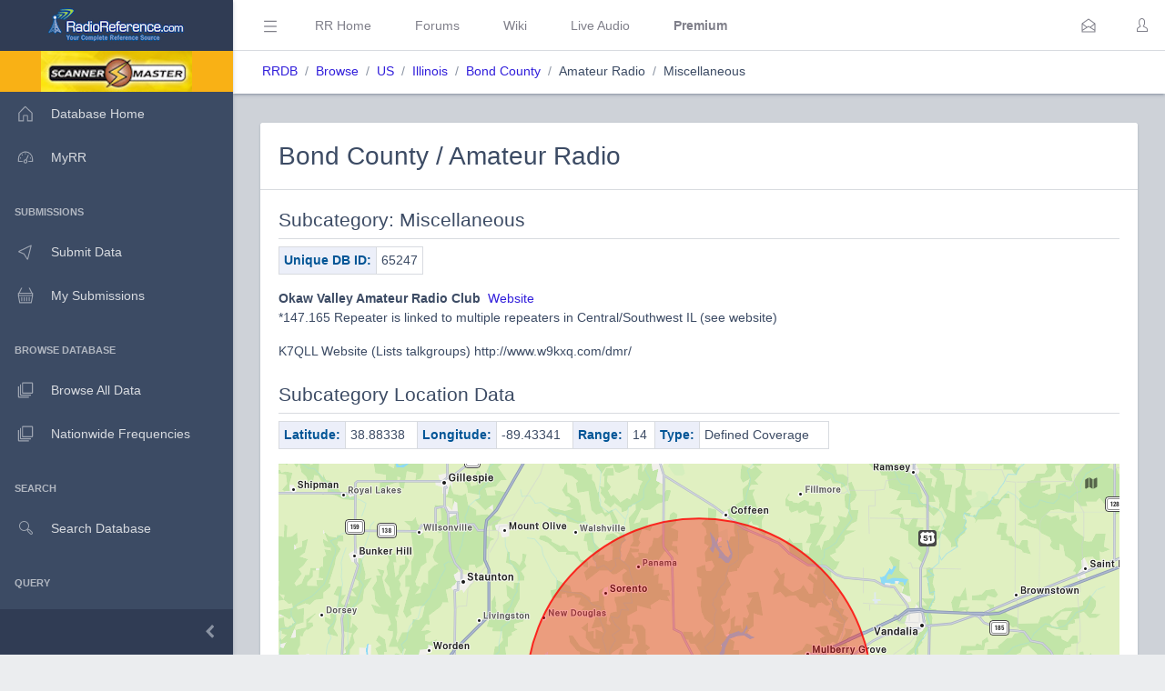

--- FILE ---
content_type: text/css
request_url: https://www.radioreference.com/coreui-3.4.0/vendors/@coreui/chartjs/css/coreui-chartjs.css
body_size: 463
content:
@charset "UTF-8";
/*!
 * CoreUI Plugins - Chart.js for CoreUI 3
 * @version vv2.0.0-beta.0
 * @link https://coreui.io
 * Copyright (c) 2019 creativeLabs Łukasz Holeczek
 * Licensed under MIT (https://coreui.io/license/plugins/chart.js)
 */
.c-chartjs-tooltip {
  position: absolute;
  z-index: 1021;
  display: -ms-flexbox;
  display: flex;
  -ms-flex-direction: column;
  flex-direction: column;
  padding: 0.25rem 0.5rem;
  color: #fff;
  pointer-events: none;
  background: rgba(0, 0, 0, 0.7);
  opacity: 0;
  transition: all 0.25s ease;
  -webkit-transform: translate(-50%, 0);
  transform: translate(-50%, 0);
  border-radius: 0.25rem;
}

.c-chartjs-tooltip .c-tooltip-header {
  margin-bottom: 0.5rem;
}

.c-chartjs-tooltip .c-tooltip-header-item {
  font-size: 0.765625rem;
  font-weight: 700;
}

.c-chartjs-tooltip .c-tooltip-body-item {
  display: -ms-flexbox;
  display: flex;
  -ms-flex-align: center;
  align-items: center;
  font-size: 0.765625rem;
  white-space: nowrap;
}

.c-chartjs-tooltip .c-tooltip-body-item-color {
  display: inline-block;
  width: 0.875rem;
  height: 0.875rem;
  margin-right: 0.875rem;
}

.c-chartjs-tooltip .c-tooltip-body-item-value {
  padding-left: 1rem;
  margin-left: auto;
  font-weight: 700;
}
/*# sourceMappingURL=coreui-chartjs.css.map */


--- FILE ---
content_type: application/javascript
request_url: https://www.radioreference.com/coreui-3.4.0/js/loading-buttons.js
body_size: 779
content:
/* global coreui */

/**
 * --------------------------------------------------------------------------
 * CoreUI Pro Boostrap Admin Template (3.4.0): loading-buttons.js
 * License (https://coreui.io/pro/license)
 * --------------------------------------------------------------------------
 */
document.querySelectorAll('.c-loading-button').forEach(function (element) {
  // eslint-disable-next-line unicorn/prefer-add-event-listener
  element.onclick = function () {
    element.addEventListener('start.coreui.loading-button', function () {
      console.log('start');
    });
    element.addEventListener('stop.coreui.loading-button', function () {
      console.log('stop');
    });
    element.addEventListener('complete.coreui.loading-button', function () {
      console.log('complete');
    });
    var lb = coreui.LoadingButton.getInstance(element);
    lb.start();
  };
});
//# sourceMappingURL=loading-buttons.js.map

--- FILE ---
content_type: application/javascript
request_url: https://www.radioreference.com/scripts/apple-maps/circle.js?v=1
body_size: 509
content:
mapkit.init({
    authorizationCallback: function(done) {
        var xhr = new XMLHttpRequest();
        xhr.open("GET", "https://apis.radioreference.com/appleMapsRRJWT/");
        xhr.addEventListener("load", function() {
            done(this.responseText);
        });
        xhr.send();
    }
});

var style = new mapkit.Style({
    lineWidth: 2,         // 2 CSS pixels
    strokeColor: "#FF0000",
    fillColor: "#FF0000",
    fillOpacity: 0.35,
    strokeOpacity : 0.8
});

var map = new mapkit.Map("map");

var customOverlay = new mapkit.TileOverlay("https://gis.radioreference.com/cgi-bin/mapserv?map=/data/rr/rr41/web/gis/mapfiles/county_outline.map&layers=county_outline&mode=tile&tilemode=gmap&tile={x}+{y}+{z}&scale={scale}&TRANSPARENT=TRUE",{opacity:0.5 });



var circles = circleData.map(function(stat) {
    var coordinate = new mapkit.Coordinate(stat.coordinate[0], stat.coordinate[1]),
        radius = stat.r, // radius is expressed in meters
        circle = new mapkit.CircleOverlay(coordinate, radius);
    circle.data = { name: stat.name };
    circle.style = style;
    return circle;
});

map.addTileOverlay(customOverlay);
map.addOverlays(circles);
map.showItems(circles);
map.mapType = mapkit.Map.MapTypes.Standard;
map.cameraZoomRange = new mapkit.CameraZoomRange(2500);